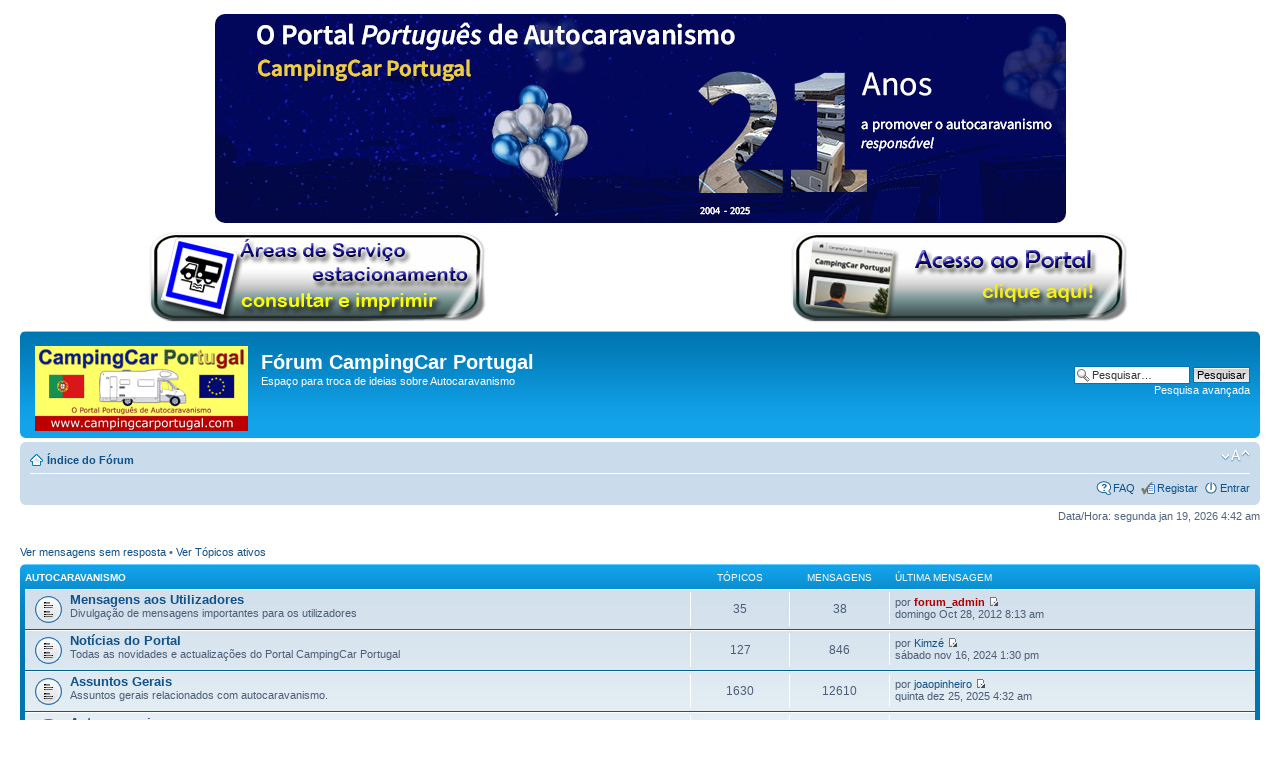

--- FILE ---
content_type: text/html; charset=UTF-8
request_url: https://campingcarportugal.com/forum/index.php?sid=17a9d47a958af45556f1929cd29cf912
body_size: 5667
content:
<!DOCTYPE html PUBLIC "-//W3C//DTD XHTML 1.0 Strict//EN" "http://www.w3.org/TR/xhtml1/DTD/xhtml1-strict.dtd">
<html xmlns="http://www.w3.org/1999/xhtml" dir="ltr" lang="pt" xml:lang="pt">
<head>

<meta http-equiv="content-type" content="text/html; charset=UTF-8" />
<meta http-equiv="content-style-type" content="text/css" />
<meta http-equiv="content-language" content="pt" />
<meta http-equiv="imagetoolbar" content="no" />
<meta name="resource-type" content="document" />
<meta name="distribution" content="global" />
<meta name="keywords" content="" />
<meta name="description" content="" />
<style type="text/css">
.style1 {
	border-color: #FFFFFF;
	border-width: 2px;
}
</style>

<title>Fórum CampingCar Portugal &bull; Índice</title>



<!--
	phpBB style name: prosilver
	Based on style:   prosilver (this is the default phpBB3 style)
	Original author:  Tom Beddard ( http://www.subBlue.com/ )
	Modified by:

	NOTE: This page was generated by phpBB, the free open-source bulletin board package.
	      The phpBB Group is not responsible for the content of this page and forum. For more information
	      about phpBB please visit http://www.phpbb.com
-->

<script type="text/javascript">
// <![CDATA[
	var jump_page = 'Número da página para onde deseja ir.:';
	var on_page = '';
	var per_page = '';
	var base_url = '';
	var style_cookie = 'phpBBstyle';
	var style_cookie_settings = '; path=/; domain=.campingcarportugal.com';
	var onload_functions = new Array();
	var onunload_functions = new Array();

	

	/**
	* Find a member
	*/
	function find_username(url)
	{
		popup(url, 760, 570, '_usersearch');
		return false;
	}

	/**
	* New function for handling multiple calls to window.onload and window.unload by pentapenguin
	*/
	window.onload = function()
	{
		for (var i = 0; i < onload_functions.length; i++)
		{
			eval(onload_functions[i]);
		}
	}

	window.onunload = function()
	{
		for (var i = 0; i < onunload_functions.length; i++)
		{
			eval(onunload_functions[i]);
		}
	}

// ]]>
</script>
<script type="text/javascript" src="./styles/prosilver/template/styleswitcher.js"></script>
<script type="text/javascript" src="./styles/prosilver/template/forum_fn.js"></script>

<link href="./styles/prosilver/theme/print.css" rel="stylesheet" type="text/css" media="print" title="printonly" />
<link href="./style.php?id=1&amp;lang=pt&amp;sid=d16950f41b3237b239f2db6c84c8143b" rel="stylesheet" type="text/css" media="screen, projection" />

<link href="./styles/prosilver/theme/normal.css" rel="stylesheet" type="text/css" title="A" />
<link href="./styles/prosilver/theme/medium.css" rel="alternate stylesheet" type="text/css" title="A+" />
<link href="./styles/prosilver/theme/large.css" rel="alternate stylesheet" type="text/css" title="A++" />



</head>

<body id="phpbb" class="section-index ltr">




<table style="width: 100%">
	<tr>
		
		<td style="border-style: solid; border-width: 0px;  background-color:#FFFFFF;" width="" height="" align="center" class="bodyline" colspan="3" > 
		
		<a target="_new" href="http://facebook.com/campingcarportugal">	
       <img style="border: 0; border-radius: 10px;" src="banner-21anos.jpg">
		</a>

     </td>
	
	</tr>
<tr>
		
		<td style="border-style: solid; border-width: 0px;  background-color:#FFFFFF;" width="" height="" align="center" class="bodyline" > 

       <a target="_new" href="http://www.campingcarportugal.com/areasServico">		
		<img border="0" src="banner_AS_new.png">
		</a>
  
       
       
       </td>
	
	
<!--	
		<td style="border-style: solid; border-width: 0px;  background-color:#FFFFFF;" width="" height="" align="center" class="bodyline" > 

       <a target="_new" href="facebook.com/campingcarportugal">		
		<img border="0" src="banner_AS_new.png">
		</a>
  
       
       
       </td>	
	
-->	
	
		<td style="border-style: solid; border-width: 0px;  background-color:#FFFFFF;" width="" height="" align="center" class="bodyline" > 

       &nbsp;</td>
	
		<td style="border-style: solid; border-width: 0px;  background-color:#FFFFFF;" width="" height="" align="center" class="bodyline" > 

        <a target="_new" href="http://www.campingcarportugal.com">		
		<img border="0" src="banner_acesso_portal_new.png">
		</a>

      
      
      </td>
	
	</tr>
</table>









<div id="wrap">
	<a id="top" name="top" accesskey="t"></a>
	<div id="page-header">
		<div class="headerbar">
			<div class="inner"><span class="corners-top"><span></span></span>

			<div id="site-description">
				<a href="./index.php?sid=d16950f41b3237b239f2db6c84c8143b" title="Índice do Fórum" id="logo"><img src="./styles/prosilver/imageset/site_logo.gif" width="213" height="85" alt="" title="" /></a>
				<h1>Fórum CampingCar Portugal</h1>
				<p>Espaço para troca de ideias sobre Autocaravanismo</p>
				<p class="skiplink"><a href="#start_here">Ir para o conteúdo</a></p>
			</div>



		
			<div id="search-box">
				<form action="./search.php?sid=d16950f41b3237b239f2db6c84c8143b" method="get" id="search">
				<fieldset>
					<input name="keywords" id="keywords" type="text" maxlength="128" title="Palavra Chave" class="inputbox search" value="Pesquisar…" onclick="if(this.value=='Pesquisar…')this.value='';" onblur="if(this.value=='')this.value='Pesquisar…';" />
					<input class="button2" value="Pesquisar" type="submit" /><br />
					<a href="./search.php?sid=d16950f41b3237b239f2db6c84c8143b" title="Ver opções avançadas de pesquisa">Pesquisa avançada</a> <input type="hidden" name="sid" value="d16950f41b3237b239f2db6c84c8143b" />

				</fieldset>
				</form>
			</div>
		


			<span class="corners-bottom"><span></span></span></div>
		</div>

		
		
		<!----------------------------------------------------- Inserir aqui o BANNER--------------------------------------- -->
		

		
		
			<!----------------------------------------------------- Inserir aqui o BANNER--------------------------------------- -->
		
		<div class="navbar">
			<div class="inner"><span class="corners-top"><span></span></span>

			<ul class="linklist navlinks">
				<li class="icon-home"><a href="./index.php?sid=d16950f41b3237b239f2db6c84c8143b" accesskey="h">Índice do Fórum</a> </li>

				<li class="rightside"><a href="#" onclick="fontsizeup(); return false;" onkeypress="return fontsizeup(event);" class="fontsize" title="Alterar o tamanho da fonte">Alterar o tamanho da fonte</a></li>

				
			</ul>

			

			<ul class="linklist rightside">
				<li class="icon-faq"><a href="./faq.php?sid=d16950f41b3237b239f2db6c84c8143b" title="Questões Mais Frequentes">FAQ</a></li>
				<li class="icon-register"><a href="./ucp.php?mode=register&amp;sid=d16950f41b3237b239f2db6c84c8143b">Registar</a></li>
					<li class="icon-logout"><a href="./ucp.php?mode=login&amp;sid=d16950f41b3237b239f2db6c84c8143b" title="Entrar" accesskey="x">Entrar</a></li>
				
			</ul>

			<span class="corners-bottom"><span></span></span></div>
		</div>

	</div>

	<a name="start_here"></a>
	<div id="page-body">
		

<p class="right">Data/Hora: segunda jan 19, 2026 4:42 am</p>

<ul class="linklist">
	
		<li><a href="./search.php?search_id=unanswered&amp;sid=d16950f41b3237b239f2db6c84c8143b">Ver mensagens sem resposta</a> &bull; <a href="./search.php?search_id=active_topics&amp;sid=d16950f41b3237b239f2db6c84c8143b">Ver Tópicos ativos</a></li>
	
</ul>

		<div class="forabg">
			<div class="inner"><span class="corners-top"><span></span></span>
			<ul class="topiclist">
				<li class="header">
					<dl class="icon">
						<dt><a href="./viewforum.php?f=27&amp;sid=d16950f41b3237b239f2db6c84c8143b">Autocaravanismo</a></dt>
						<dd class="topics">Tópicos</dd>
						<dd class="posts">Mensagens</dd>
						<dd class="lastpost"><span>Última Mensagem</span></dd>
					</dl>
				</li>
			</ul>
			<ul class="topiclist forums">
	
		<li class="row">
			<dl class="icon" style="background-image: url(./styles/prosilver/imageset/forum_read.gif); background-repeat: no-repeat;">
				<dt title="Não há novas mensagens">
				
					<a href="./viewforum.php?f=2&amp;sid=d16950f41b3237b239f2db6c84c8143b" class="forumtitle">Mensagens aos Utilizadores</a><br />
					Divulgação de mensagens importantes para os utilizadores
					
				</dt>
				
					<dd class="topics">35 <dfn>Tópicos</dfn></dd>
					<dd class="posts">38 <dfn>Mensagens</dfn></dd>
					<dd class="lastpost"><span>
						<dfn>Última Mensagem</dfn> por <a href="./memberlist.php?mode=viewprofile&amp;u=2&amp;sid=d16950f41b3237b239f2db6c84c8143b" style="color: #AA0000;" class="username-coloured">forum_admin</a>
						<a href="./viewtopic.php?f=2&amp;p=43939&amp;sid=d16950f41b3237b239f2db6c84c8143b#p43939"><img src="./styles/prosilver/imageset/icon_topic_latest.gif" width="11" height="9" alt="A ver últimas Mensagens" title="A ver últimas Mensagens" /></a> <br />domingo Oct 28, 2012 8:13 am</span>
					</dd>
				
			</dl>
		</li>
	
		<li class="row">
			<dl class="icon" style="background-image: url(./styles/prosilver/imageset/forum_read.gif); background-repeat: no-repeat;">
				<dt title="Não há novas mensagens">
				
					<a href="./viewforum.php?f=14&amp;sid=d16950f41b3237b239f2db6c84c8143b" class="forumtitle">Notícias do Portal</a><br />
					Todas as novidades e actualizações do Portal CampingCar Portugal
					
				</dt>
				
					<dd class="topics">127 <dfn>Tópicos</dfn></dd>
					<dd class="posts">846 <dfn>Mensagens</dfn></dd>
					<dd class="lastpost"><span>
						<dfn>Última Mensagem</dfn> por <a href="./memberlist.php?mode=viewprofile&amp;u=32354&amp;sid=d16950f41b3237b239f2db6c84c8143b">Kimzé</a>
						<a href="./viewtopic.php?f=14&amp;p=76005&amp;sid=d16950f41b3237b239f2db6c84c8143b#p76005"><img src="./styles/prosilver/imageset/icon_topic_latest.gif" width="11" height="9" alt="A ver últimas Mensagens" title="A ver últimas Mensagens" /></a> <br />sábado nov 16, 2024 1:30 pm</span>
					</dd>
				
			</dl>
		</li>
	
		<li class="row">
			<dl class="icon" style="background-image: url(./styles/prosilver/imageset/forum_read.gif); background-repeat: no-repeat;">
				<dt title="Não há novas mensagens">
				
					<a href="./viewforum.php?f=9&amp;sid=d16950f41b3237b239f2db6c84c8143b" class="forumtitle">Assuntos Gerais</a><br />
					Assuntos gerais relacionados com autocaravanismo.
					
				</dt>
				
					<dd class="topics">1630 <dfn>Tópicos</dfn></dd>
					<dd class="posts">12610 <dfn>Mensagens</dfn></dd>
					<dd class="lastpost"><span>
						<dfn>Última Mensagem</dfn> por <a href="./memberlist.php?mode=viewprofile&amp;u=21695&amp;sid=d16950f41b3237b239f2db6c84c8143b">joaopinheiro</a>
						<a href="./viewtopic.php?f=9&amp;p=76048&amp;sid=d16950f41b3237b239f2db6c84c8143b#p76048"><img src="./styles/prosilver/imageset/icon_topic_latest.gif" width="11" height="9" alt="A ver últimas Mensagens" title="A ver últimas Mensagens" /></a> <br />quinta dez 25, 2025 4:32 am</span>
					</dd>
				
			</dl>
		</li>
	
		<li class="row">
			<dl class="icon" style="background-image: url(./styles/prosilver/imageset/forum_read.gif); background-repeat: no-repeat;">
				<dt title="Não há novas mensagens">
				
					<a href="./viewforum.php?f=12&amp;sid=d16950f41b3237b239f2db6c84c8143b" class="forumtitle">Autocaravanismo</a><br />
					Zona para discussão de ideias, esclarecimento de dúvidas e apresentação de propostas sobre o autocaravanismo.
					
				</dt>
				
					<dd class="topics">892 <dfn>Tópicos</dfn></dd>
					<dd class="posts">8277 <dfn>Mensagens</dfn></dd>
					<dd class="lastpost"><span>
						<dfn>Última Mensagem</dfn> por <a href="./memberlist.php?mode=viewprofile&amp;u=8&amp;sid=d16950f41b3237b239f2db6c84c8143b">EMAN</a>
						<a href="./viewtopic.php?f=12&amp;p=76035&amp;sid=d16950f41b3237b239f2db6c84c8143b#p76035"><img src="./styles/prosilver/imageset/icon_topic_latest.gif" width="11" height="9" alt="A ver últimas Mensagens" title="A ver últimas Mensagens" /></a> <br />domingo jun 29, 2025 10:38 pm</span>
					</dd>
				
			</dl>
		</li>
	
		<li class="row">
			<dl class="icon" style="background-image: url(./styles/prosilver/imageset/forum_read_subforum.gif); background-repeat: no-repeat;">
				<dt title="Não há novas mensagens">
				
					<a href="./viewforum.php?f=17&amp;sid=d16950f41b3237b239f2db6c84c8143b" class="forumtitle">Mecânica, Manutenção e Bricolage</a><br />
					Área dedicada a troca de informações sobre mecânica, manutenção e bricolage
					
				</dt>
				
					<dd class="topics">1383 <dfn>Tópicos</dfn></dd>
					<dd class="posts">11642 <dfn>Mensagens</dfn></dd>
					<dd class="lastpost"><span>
						<dfn>Última Mensagem</dfn> por <a href="./memberlist.php?mode=viewprofile&amp;u=25233&amp;sid=d16950f41b3237b239f2db6c84c8143b">Calita</a>
						<a href="./viewtopic.php?f=17&amp;p=76046&amp;sid=d16950f41b3237b239f2db6c84c8143b#p76046"><img src="./styles/prosilver/imageset/icon_topic_latest.gif" width="11" height="9" alt="A ver últimas Mensagens" title="A ver últimas Mensagens" /></a> <br />sábado nov 29, 2025 5:58 pm</span>
					</dd>
				
			</dl>
		</li>
	
		<li class="row">
			<dl class="icon" style="background-image: url(./styles/prosilver/imageset/forum_read.gif); background-repeat: no-repeat;">
				<dt title="Não há novas mensagens">
				
					<a href="./viewforum.php?f=5&amp;sid=d16950f41b3237b239f2db6c84c8143b" class="forumtitle">Tecnologia</a><br />
					Área dedicada a Computadores, PDA, GPS, Cartografia e Rádio
					
				</dt>
				
					<dd class="topics">235 <dfn>Tópicos</dfn></dd>
					<dd class="posts">1786 <dfn>Mensagens</dfn></dd>
					<dd class="lastpost"><span>
						<dfn>Última Mensagem</dfn> por <a href="./memberlist.php?mode=viewprofile&amp;u=29107&amp;sid=d16950f41b3237b239f2db6c84c8143b">José Duarte</a>
						<a href="./viewtopic.php?f=5&amp;p=76045&amp;sid=d16950f41b3237b239f2db6c84c8143b#p76045"><img src="./styles/prosilver/imageset/icon_topic_latest.gif" width="11" height="9" alt="A ver últimas Mensagens" title="A ver últimas Mensagens" /></a> <br />segunda Oct 06, 2025 2:16 pm</span>
					</dd>
				
			</dl>
		</li>
	
		<li class="row">
			<dl class="icon" style="background-image: url(./styles/prosilver/imageset/forum_read.gif); background-repeat: no-repeat;">
				<dt title="Não há novas mensagens">
				
					<a href="./viewforum.php?f=11&amp;sid=d16950f41b3237b239f2db6c84c8143b" class="forumtitle">Encontros CCPortugal</a><br />
					Assuntos relacionados com os encontros organizados pelo Portal CampingCar Portugal
					
				</dt>
				
					<dd class="topics">32 <dfn>Tópicos</dfn></dd>
					<dd class="posts">578 <dfn>Mensagens</dfn></dd>
					<dd class="lastpost"><span>
						<dfn>Última Mensagem</dfn> por <a href="./memberlist.php?mode=viewprofile&amp;u=7223&amp;sid=d16950f41b3237b239f2db6c84c8143b">CampingCar Portugal</a>
						<a href="./viewtopic.php?f=11&amp;p=75993&amp;sid=d16950f41b3237b239f2db6c84c8143b#p75993"><img src="./styles/prosilver/imageset/icon_topic_latest.gif" width="11" height="9" alt="A ver últimas Mensagens" title="A ver últimas Mensagens" /></a> <br />segunda set 23, 2024 10:49 pm</span>
					</dd>
				
			</dl>
		</li>
	
		<li class="row">
			<dl class="icon" style="background-image: url(./styles/prosilver/imageset/forum_read.gif); background-repeat: no-repeat;">
				<dt title="Não há novas mensagens">
				
					<a href="./viewforum.php?f=22&amp;sid=d16950f41b3237b239f2db6c84c8143b" class="forumtitle">Viagens</a><br />
					Itinerários-partilha e auxilio, companheiros de viagem, etc.
					
				</dt>
				
					<dd class="topics">437 <dfn>Tópicos</dfn></dd>
					<dd class="posts">3298 <dfn>Mensagens</dfn></dd>
					<dd class="lastpost"><span>
						<dfn>Última Mensagem</dfn> por <a href="./memberlist.php?mode=viewprofile&amp;u=33084&amp;sid=d16950f41b3237b239f2db6c84c8143b">BAZOOKA</a>
						<a href="./viewtopic.php?f=22&amp;p=76047&amp;sid=d16950f41b3237b239f2db6c84c8143b#p76047"><img src="./styles/prosilver/imageset/icon_topic_latest.gif" width="11" height="9" alt="A ver últimas Mensagens" title="A ver últimas Mensagens" /></a> <br />sexta dez 19, 2025 4:02 pm</span>
					</dd>
				
			</dl>
		</li>
	
		<li class="row">
			<dl class="icon" style="background-image: url(./styles/prosilver/imageset/forum_read.gif); background-repeat: no-repeat;">
				<dt title="Não há novas mensagens">
				
					<a href="./viewforum.php?f=3&amp;sid=d16950f41b3237b239f2db6c84c8143b" class="forumtitle">Outros Encontros e Passeios</a><br />
					Informações e propostas sobre encontros, passeios e locais a visitar
					
				</dt>
				
					<dd class="topics">641 <dfn>Tópicos</dfn></dd>
					<dd class="posts">5174 <dfn>Mensagens</dfn></dd>
					<dd class="lastpost"><span>
						<dfn>Última Mensagem</dfn> por <a href="./memberlist.php?mode=viewprofile&amp;u=13122&amp;sid=d16950f41b3237b239f2db6c84c8143b">cookie</a>
						<a href="./viewtopic.php?f=3&amp;p=73688&amp;sid=d16950f41b3237b239f2db6c84c8143b#p73688"><img src="./styles/prosilver/imageset/icon_topic_latest.gif" width="11" height="9" alt="A ver últimas Mensagens" title="A ver últimas Mensagens" /></a> <br />domingo jun 14, 2020 7:17 am</span>
					</dd>
				
			</dl>
		</li>
	
		<li class="row">
			<dl class="icon" style="background-image: url(./styles/prosilver/imageset/forum_read.gif); background-repeat: no-repeat;">
				<dt title="Não há novas mensagens">
				
					<a href="./viewforum.php?f=10&amp;sid=d16950f41b3237b239f2db6c84c8143b" class="forumtitle">Calendarização de Eventos</a><br />
					Este espaço destina-se à colocação de propostas para encontros dos participantes deste forum, bem como de outros convidados que pretendam trazer ao convívio.
					
				</dt>
				
					<dd class="topics">188 <dfn>Tópicos</dfn></dd>
					<dd class="posts">618 <dfn>Mensagens</dfn></dd>
					<dd class="lastpost"><span>
						<dfn>Última Mensagem</dfn> por <a href="./memberlist.php?mode=viewprofile&amp;u=7&amp;sid=d16950f41b3237b239f2db6c84c8143b">AnaF</a>
						<a href="./viewtopic.php?f=10&amp;p=73253&amp;sid=d16950f41b3237b239f2db6c84c8143b#p73253"><img src="./styles/prosilver/imageset/icon_topic_latest.gif" width="11" height="9" alt="A ver últimas Mensagens" title="A ver últimas Mensagens" /></a> <br />quarta jul 17, 2019 6:59 pm</span>
					</dd>
				
			</dl>
		</li>
	
		<li class="row">
			<dl class="icon" style="background-image: url(./styles/prosilver/imageset/forum_read.gif); background-repeat: no-repeat;">
				<dt title="Não há novas mensagens">
				
					<a href="./viewforum.php?f=4&amp;sid=d16950f41b3237b239f2db6c84c8143b" class="forumtitle">Sites Úteis</a><br />
					Endereços que possam ser úteis
					
				</dt>
				
					<dd class="topics">163 <dfn>Tópicos</dfn></dd>
					<dd class="posts">428 <dfn>Mensagens</dfn></dd>
					<dd class="lastpost"><span>
						<dfn>Última Mensagem</dfn> por <a href="./memberlist.php?mode=viewprofile&amp;u=32444&amp;sid=d16950f41b3237b239f2db6c84c8143b">João Santa</a>
						<a href="./viewtopic.php?f=4&amp;p=74689&amp;sid=d16950f41b3237b239f2db6c84c8143b#p74689"><img src="./styles/prosilver/imageset/icon_topic_latest.gif" width="11" height="9" alt="A ver últimas Mensagens" title="A ver últimas Mensagens" /></a> <br />sexta mar 05, 2021 7:28 am</span>
					</dd>
				
			</dl>
		</li>
	
		<li class="row">
			<dl class="icon" style="background-image: url(./styles/prosilver/imageset/forum_read_subforum.gif); background-repeat: no-repeat;">
				<dt title="Não há novas mensagens">
				
					<a href="./viewforum.php?f=25&amp;sid=d16950f41b3237b239f2db6c84c8143b" class="forumtitle">Informações comerciais para autocaravanistas</a><br />
					Informações Comercias uteis para o autocaravanista. (Anuncios comerciais ou post's publicitários serão apagados)
					
				</dt>
				
					<dd class="topics">73 <dfn>Tópicos</dfn></dd>
					<dd class="posts">261 <dfn>Mensagens</dfn></dd>
					<dd class="lastpost"><span>
						<dfn>Última Mensagem</dfn> por <a href="./memberlist.php?mode=viewprofile&amp;u=2851&amp;sid=d16950f41b3237b239f2db6c84c8143b">majv</a>
						<a href="./viewtopic.php?f=25&amp;p=75999&amp;sid=d16950f41b3237b239f2db6c84c8143b#p75999"><img src="./styles/prosilver/imageset/icon_topic_latest.gif" width="11" height="9" alt="A ver últimas Mensagens" title="A ver últimas Mensagens" /></a> <br />segunda Oct 21, 2024 4:58 pm</span>
					</dd>
				
			</dl>
		</li>
	
		<li class="row">
			<dl class="icon" style="background-image: url(./styles/prosilver/imageset/forum_read.gif); background-repeat: no-repeat;">
				<dt title="Não há novas mensagens">
				
					<a href="./viewforum.php?f=23&amp;sid=d16950f41b3237b239f2db6c84c8143b" class="forumtitle">O que não se deve fazer-Exemplos</a><br />
					Exemplos do que um autocaravanista não deve fazer e, por contraste o que deve fazer.
					
				</dt>
				
					<dd class="topics">17 <dfn>Tópicos</dfn></dd>
					<dd class="posts">317 <dfn>Mensagens</dfn></dd>
					<dd class="lastpost"><span>
						<dfn>Última Mensagem</dfn> por <a href="./memberlist.php?mode=viewprofile&amp;u=12&amp;sid=d16950f41b3237b239f2db6c84c8143b">vitor</a>
						<a href="./viewtopic.php?f=23&amp;p=75658&amp;sid=d16950f41b3237b239f2db6c84c8143b#p75658"><img src="./styles/prosilver/imageset/icon_topic_latest.gif" width="11" height="9" alt="A ver últimas Mensagens" title="A ver últimas Mensagens" /></a> <br />sexta dez 09, 2022 7:16 pm</span>
					</dd>
				
			</dl>
		</li>
	
		<li class="row">
			<dl class="icon" style="background-image: url(./styles/prosilver/imageset/forum_read.gif); background-repeat: no-repeat;">
				<dt title="Não há novas mensagens">
				
					<a href="./viewforum.php?f=24&amp;sid=d16950f41b3237b239f2db6c84c8143b" class="forumtitle">Os nossos animais de companhia</a><br />
					Legislação, truques e astúcias para tornar mais agradável a vida a bordo dos nossos companheiros.
					
				</dt>
				
					<dd class="topics">39 <dfn>Tópicos</dfn></dd>
					<dd class="posts">340 <dfn>Mensagens</dfn></dd>
					<dd class="lastpost"><span>
						<dfn>Última Mensagem</dfn> por <a href="./memberlist.php?mode=viewprofile&amp;u=24&amp;sid=d16950f41b3237b239f2db6c84c8143b" style="color: #00AA00;" class="username-coloured">fluis</a>
						<a href="./viewtopic.php?f=24&amp;p=72477&amp;sid=d16950f41b3237b239f2db6c84c8143b#p72477"><img src="./styles/prosilver/imageset/icon_topic_latest.gif" width="11" height="9" alt="A ver últimas Mensagens" title="A ver últimas Mensagens" /></a> <br />terça jul 31, 2018 1:31 pm</span>
					</dd>
				
			</dl>
		</li>
	
			</ul>

			<span class="corners-bottom"><span></span></span></div>
		</div>
	
		<div class="forabg">
			<div class="inner"><span class="corners-top"><span></span></span>
			<ul class="topiclist">
				<li class="header">
					<dl class="icon">
						<dt><a href="./viewforum.php?f=28&amp;sid=d16950f41b3237b239f2db6c84c8143b">Outros Assuntos</a></dt>
						<dd class="topics">Tópicos</dd>
						<dd class="posts">Mensagens</dd>
						<dd class="lastpost"><span>Última Mensagem</span></dd>
					</dl>
				</li>
			</ul>
			<ul class="topiclist forums">
	
		<li class="row">
			<dl class="icon" style="background-image: url(./styles/prosilver/imageset/forum_read.gif); background-repeat: no-repeat;">
				<dt title="Não há novas mensagens">
				
					<a href="./viewforum.php?f=20&amp;sid=d16950f41b3237b239f2db6c84c8143b" class="forumtitle">Apresentações</a><br />
					Nós e os nossos veículos.
					
				</dt>
				
					<dd class="topics">1390 <dfn>Tópicos</dfn></dd>
					<dd class="posts">7709 <dfn>Mensagens</dfn></dd>
					<dd class="lastpost"><span>
						<dfn>Última Mensagem</dfn> por <a href="./memberlist.php?mode=viewprofile&amp;u=24&amp;sid=d16950f41b3237b239f2db6c84c8143b" style="color: #00AA00;" class="username-coloured">fluis</a>
						<a href="./viewtopic.php?f=20&amp;p=76040&amp;sid=d16950f41b3237b239f2db6c84c8143b#p76040"><img src="./styles/prosilver/imageset/icon_topic_latest.gif" width="11" height="9" alt="A ver últimas Mensagens" title="A ver últimas Mensagens" /></a> <br />terça set 23, 2025 10:47 am</span>
					</dd>
				
			</dl>
		</li>
	
		<li class="row">
			<dl class="icon" style="background-image: url(./styles/prosilver/imageset/forum_read.gif); background-repeat: no-repeat;">
				<dt title="Não há novas mensagens">
				
					<a href="./viewforum.php?f=18&amp;sid=d16950f41b3237b239f2db6c84c8143b" class="forumtitle">«Gastronomia Itinerante»</a><br />
					Receitas simples e práticas, truques e sugestões
					
				</dt>
				
					<dd class="topics">107 <dfn>Tópicos</dfn></dd>
					<dd class="posts">492 <dfn>Mensagens</dfn></dd>
					<dd class="lastpost"><span>
						<dfn>Última Mensagem</dfn> por <a href="./memberlist.php?mode=viewprofile&amp;u=32507&amp;sid=d16950f41b3237b239f2db6c84c8143b">glombardo67</a>
						<a href="./viewtopic.php?f=18&amp;p=74844&amp;sid=d16950f41b3237b239f2db6c84c8143b#p74844"><img src="./styles/prosilver/imageset/icon_topic_latest.gif" width="11" height="9" alt="A ver últimas Mensagens" title="A ver últimas Mensagens" /></a> <br />sábado abr 24, 2021 7:04 am</span>
					</dd>
				
			</dl>
		</li>
	
		<li class="row">
			<dl class="icon" style="background-image: url(./styles/prosilver/imageset/forum_read_subforum.gif); background-repeat: no-repeat;">
				<dt title="Não há novas mensagens">
				
					<a href="./viewforum.php?f=6&amp;sid=d16950f41b3237b239f2db6c84c8143b" class="forumtitle">Compra e Venda</a><br />
					Zona destinada a compra e venda de material relacionado com o nosso forum.<br />(Anuncios comerciais serão apagados)
					
				</dt>
				
					<dd class="topics">667 <dfn>Tópicos</dfn></dd>
					<dd class="posts">1936 <dfn>Mensagens</dfn></dd>
					<dd class="lastpost"><span>
						<dfn>Última Mensagem</dfn> por <a href="./memberlist.php?mode=viewprofile&amp;u=30410&amp;sid=d16950f41b3237b239f2db6c84c8143b">becosemsaida</a>
						<a href="./viewtopic.php?f=6&amp;p=75983&amp;sid=d16950f41b3237b239f2db6c84c8143b#p75983"><img src="./styles/prosilver/imageset/icon_topic_latest.gif" width="11" height="9" alt="A ver últimas Mensagens" title="A ver últimas Mensagens" /></a> <br />segunda jun 10, 2024 12:49 pm</span>
					</dd>
				
			</dl>
		</li>
	
		<li class="row">
			<dl class="icon" style="background-image: url(./styles/prosilver/imageset/forum_read.gif); background-repeat: no-repeat;">
				<dt title="Não há novas mensagens">
				
					<a href="./viewforum.php?f=13&amp;sid=d16950f41b3237b239f2db6c84c8143b" class="forumtitle">Sala de Convívio</a><br />
					Zona destinada ao convívio entre os participantes.
					
				</dt>
				
					<dd class="topics">344 <dfn>Tópicos</dfn></dd>
					<dd class="posts">14987 <dfn>Mensagens</dfn></dd>
					<dd class="lastpost"><span>
						<dfn>Última Mensagem</dfn> por <a href="./memberlist.php?mode=viewprofile&amp;u=54&amp;sid=d16950f41b3237b239f2db6c84c8143b">Mcas</a>
						<a href="./viewtopic.php?f=13&amp;p=74576&amp;sid=d16950f41b3237b239f2db6c84c8143b#p74576"><img src="./styles/prosilver/imageset/icon_topic_latest.gif" width="11" height="9" alt="A ver últimas Mensagens" title="A ver últimas Mensagens" /></a> <br />segunda jan 11, 2021 6:43 pm</span>
					</dd>
				
			</dl>
		</li>
	
		<li class="row">
			<dl class="icon" style="background-image: url(./styles/prosilver/imageset/forum_read.gif); background-repeat: no-repeat;">
				<dt title="Não há novas mensagens">
				
					<a href="./viewforum.php?f=7&amp;sid=d16950f41b3237b239f2db6c84c8143b" class="forumtitle">Sondagens</a><br />
					Aqui podemos fazer sondagens e votar. Mais uma boa maneira para nos conhecermos. 
					
				</dt>
				
					<dd class="topics">9 <dfn>Tópicos</dfn></dd>
					<dd class="posts">199 <dfn>Mensagens</dfn></dd>
					<dd class="lastpost"><span>
						<dfn>Última Mensagem</dfn> por <a href="./memberlist.php?mode=viewprofile&amp;u=51&amp;sid=d16950f41b3237b239f2db6c84c8143b">40le</a>
						<a href="./viewtopic.php?f=7&amp;p=61771&amp;sid=d16950f41b3237b239f2db6c84c8143b#p61771"><img src="./styles/prosilver/imageset/icon_topic_latest.gif" width="11" height="9" alt="A ver últimas Mensagens" title="A ver últimas Mensagens" /></a> <br />quinta nov 27, 2014 2:35 pm</span>
					</dd>
				
			</dl>
		</li>
	
			</ul>

			<span class="corners-bottom"><span></span></span></div>
		</div>
	
	<form method="post" action="./ucp.php?mode=login&amp;sid=d16950f41b3237b239f2db6c84c8143b" class="headerspace">
	<h3><a href="./ucp.php?mode=login&amp;sid=d16950f41b3237b239f2db6c84c8143b">Entrar</a>&nbsp; &bull; &nbsp;<a href="./ucp.php?mode=register&amp;sid=d16950f41b3237b239f2db6c84c8143b">Registar</a></h3>
		<fieldset class="quick-login">
			<label for="username">Utilizador:</label>&nbsp;<input type="text" name="username" id="username" size="10" class="inputbox" title="Utilizador" />
			<label for="password">Senha:</label>&nbsp;<input type="password" name="password" id="password" size="10" class="inputbox" title="Senha" />
			
				| <label for="autologin">Na próxima visita entrar automaticamente <input type="checkbox" name="autologin" id="autologin" /></label>
			
			<input type="submit" name="login" value="Entrar" class="button2" />
			<input type="hidden" name="redirect" value="./index.php?sid=d16950f41b3237b239f2db6c84c8143b" />

		</fieldset>
	</form>
<h3>Quem está ligado:</h3>
	<p>No total há <b>136</b> Utilizadores online :: 1 registado, nenhum invisível e 135 visitantes (Informação relativa aos utilizadores ativos nos últimos 5 minutos)<br />O recorde de utilizadores online foi de <b>2518</b> em quarta jan 07, 2026 7:18 pm<br /> <br /><b>Utilizadores registados online:</b> <span style="color: #9E8DA7;" class="username-coloured">Google [Bot]</span>
	<br /><em><b>Legenda</b>: <a style="color:#AA0000" href="./memberlist.php?mode=group&amp;g=2986&amp;sid=d16950f41b3237b239f2db6c84c8143b">Administrador</a>, <a style="color:#00AA00" href="./memberlist.php?mode=group&amp;g=2985&amp;sid=d16950f41b3237b239f2db6c84c8143b">Moderador Global</a></em></p>

	<h3>Aniversariantes</h3>
	<p>Parabéns a: <strong><a href="./memberlist.php?mode=viewprofile&amp;u=30046&amp;sid=d16950f41b3237b239f2db6c84c8143b">Tmotor_80</a> (46)</strong></p>

	<h3>Estatísticas do Fórum:</h3>
	<p>Total de Mensagens <b>74329</b> &bull; Total de Tópicos <b>9104</b> &bull; Total de Utilizadores <b>6344</b> &bull; <b><a href="./memberlist.php?mode=viewprofile&amp;u=33631&amp;sid=d16950f41b3237b239f2db6c84c8143b">hence3</a></b> é o(a) nosso(a) Utilizador(a) mais recente. Bem vindo(a) ao <b>Fórum</b></p>
</div>

<div id="page-footer">

	<div class="navbar">
		<div class="inner"><span class="corners-top"><span></span></span>

		<ul class="linklist">
			<li class="icon-home"><a href="./index.php?sid=d16950f41b3237b239f2db6c84c8143b" accesskey="h">Índice do Fórum</a></li>
				
			<li class="rightside"><a href="./memberlist.php?mode=leaders&amp;sid=d16950f41b3237b239f2db6c84c8143b">Equipa</a> &bull; <a href="./ucp.php?mode=delete_cookies&amp;sid=d16950f41b3237b239f2db6c84c8143b">Apagar cookies</a> &bull; Os Horários são TMG </li>
		</ul>

		<span class="corners-bottom"><span></span></span></div>
	</div>

	<div class="copyright">Powered by <a href="http://www.phpbb.com/">phpBB</a>&reg; Forum Software &copy; phpBB Group
		<br />Traduzido por <a href="http://phpbbportugal.com" target="_blank" title="phpBB Portugal"><b>phpBB Portugal</b></a>
	</div>
</div>

</div>

<div>
	<a id="bottom" name="bottom" accesskey="z"></a>
	
</div>

</body>
</html>